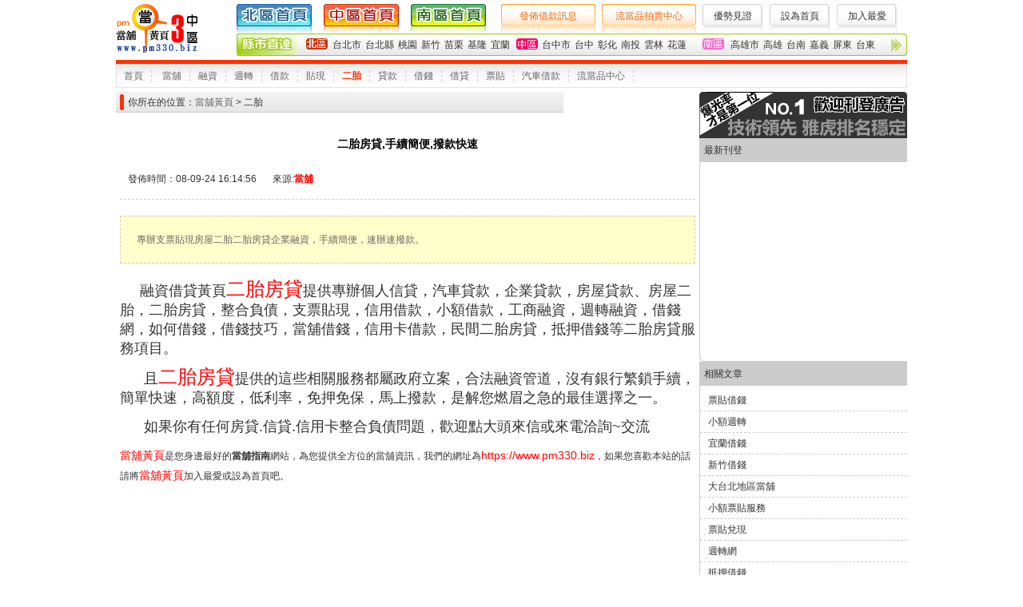

--- FILE ---
content_type: text/html
request_url: https://taichung-county.pm330.biz/tags006/20080924131.htm
body_size: 10497
content:
<!DOCTYPE html PUBLIC "-//W3C//DTD XHTML 1.0 Transitional//EN" "http://www.w3.org/TR/xhtml1/DTD/xhtml1-transitional.dtd">
<html xmlns="http://www.w3.org/1999/xhtml">
<head>
<meta http-equiv="Content-Type" content="text/html; charset=big5" />
<title>二胎房貸,手續簡便,撥款快速-二胎-當舖黃頁</title>
<meta name="ROBOTS" content="all" />
<meta name="KEYWORDS" content="二胎房貸" />
<meta name="description" content="專辦支票貼現房屋二胎二胎房貸企業融資，手續簡便，速辦速撥款。" />
<link rel="alternate" type="application/rss+xml" title="二胎" href="rss.xml"/>
<style type="text/css" media="screen">
@import url("/css.js/document.css");
</style>
</head>
<body>
<table width="100%" class="bodychild">
  <tr>
    <td style="width:151px;"><a href="https://www.pm330.biz"><img src="https://www.pm330.biz/ad/logo.JPG" alt="當舖黃頁-中區" border="0" /></a></td>
    <td><script type="text/javascript">
document.writeln("<div class=\"subarea\"><a href=\"https://www.pm330.net\"><img src=\"https://www.pm330.biz/images/subarea-1.GIF\" alt=\"當舖黃頁北區\" /></a><a href=\"https://www.pm330.biz\"><img src=\"https://www.pm330.biz/images/subarea-2.GIF\" alt=\"當舖黃頁中區\" /></a><a href=\"https://www.pm330.info\"><img src=\"https://www.pm330.biz/images/subarea-3.GIF\" alt=\"當舖黃頁南區\" /></a></div>");
document.writeln("      <div class=\"navigation\"><a href=\"http://www.u95.tw/pro\" target=\"_blank\" class=\"a\">發佈借款訊息</a><a href=\"http://www.u95.tw/kind04/\" class=\"a\">流當品拍賣中心</a><a href=\"https://www.pm330.biz/superiority.htm\" id=\"homepage\">優勢見證</a><a style=\"cursor:hand;\" onclick=\"this.style.behavior=\'url(#default#homepage)\';this.setHomePage(\'https://www.pm330.biz\');\">設為首頁</a><a style=\"cursor:hand;\" onclick=\"window.external.AddFavorite(document.location.href,document.title)\">加入最愛</a></div>");
document.writeln("      <div class=\"clear citylist\"><span class=\"title\"></span><span class=\"button\" onclick=\"location=\'https://www.pm330.net/\';\"></span><span><a href=\"https://taipei.pm330.net/\">台北市</a><a href=\"https://taipei-county.pm330.net/\">台北縣</a><a href=\"https://taoyuan.pm330.net/\">桃園</a><a href=\"https://hsinchu.pm330.net/\">新竹</a><a href=\"https://miaoli.pm330.net/\">苗栗</a><a href=\"https://keelung.pm330.net/\">基隆</a><a href=\"https://yilan.pm330.net/\">宜蘭</a></span><span class=\"button\" onclick=\"location=\'https://www.pm330.biz/\';\"></span><span><a href=\"https://taichung.pm330.biz/\">台中市</a><a href=\"https://taichung-county.pm330.biz/\">台中</a><a href=\"https://changhua.pm330.biz/\">彰化</a><a href=\"https://nantou.pm330.biz/\">南投</a><a href=\"https://yunlin.pm330.biz/\">雲林</a><a href=\"https://hualien.pm330.biz/\">花蓮</a></span><span class=\"button3\" onclick=\"location=\'https://www.pm330.info/\';\"></span><span><a href=\"https://kaohsiung.pm330.info/\">高雄市</a><a href=\"https://kaohsiung-county.pm330.info/\">高雄</a><a href=\"https://tainan.pm330.info/\">台南</a><a href=\"https://chiayi.pm330.info/\">嘉義</a><a href=\"https://pingtung.pm330.info/\">屏東</a><a href=\"https://taitung.pm330.info/\">台東</a></span></div>");
</script></td>
  </tr>
</table>
<div class="bodychild categorylist"><a href="">首頁</a>
  <a href="/tags001/default.asp">當舖</a><a href="/tags002/default.asp">融資</a><a href="/tags003/default.asp">週轉</a><a href="/tags004/default.asp">借款</a><a href="/tags005/default.asp">貼現</a><a href="/tags006/default.asp" class="select">二胎</a><a href="/tags007/default.asp">貸款</a><a href="/tags008/default.asp">借錢</a><a href="/tags009/default.asp">借貸</a><a href="/tags011/default.asp">票貼</a><a href="/tags012/default.asp">汽車借款</a><a href="/tags013/default.asp">流當品中心</a>
</div>
<table width="100%" class="bodychild">
  <tr>
    <td><div class="categoryCommend">你所在的位置：<a href="">當舖黃頁</a> &gt; 二胎</div>
      <div class="bodychild" id="documentlist">
        <div>
          <h1>二胎房貸,手續簡便,撥款快速</h1>
        </div>
		<div class="mes"><span>發佈時間：08-09-24 16:14:56</span><span>來源:<a href="https://www.pm330.biz" target="_blank"><b style="color:red">當舖</b></a></span></div>
        <div class="summary">
          專辦支票貼現房屋二胎二胎房貸企業融資，手續簡便，速辦速撥款。
        </div>
        <div class="content"><P><FONT size=4>&nbsp;&nbsp;&nbsp;&nbsp; 融資借貸黃頁<FONT color=#ff0000 size=5>二胎房貸</FONT>提供專辦個人信貸，汽車貸款，企業貸款，房屋貸款、房屋二胎，二胎房貸，整合負債，支票貼現，信用借款，小額借款，工商融資，週轉融資，借錢網，如何借錢，借錢技巧，當舖借錢，信用卡借款，民間二胎房貸，抵押借錢等二胎房貸服務項目。</FONT></P>
<P><FONT size=4>&nbsp;&nbsp;&nbsp;&nbsp;&nbsp; 且<FONT color=#ff0000 size=5>二胎房貸</FONT>提供的這些相關服務都屬政府立案，合法融資管道，沒有銀行繁鎖手續，簡單快速，高額度，低利率，免押免保，馬上撥款，是解您燃眉之急的最佳選擇之一。</FONT></P>
<P><FONT size=4>&nbsp;&nbsp;&nbsp;&nbsp;&nbsp; 如果你有任何房貸.信貸.信用卡整合負債問題，歡迎點大頭來信或來電洽詢~交流<BR></FONT></P>
		<p class="c"><a href="">當舖黃頁</a>是您身邊最好的<strong>當舖指南</strong>網站，為您提供全方位的當舖資訊，我們的網址為<a href="">https://www.pm330.biz</a>，如果您喜歡本站的話請將<a href="">當舖黃頁</a>加入最愛或設為首頁吧。</p>
		</div>
        <div class="clear"></div>
      </div>
	  </td>
    <td width="260"><a href="https://www.pm330.net/advertising.asp"><img src="/images/leftadpublish.jpg" alt="廣告刊登" border="0" /></a>
      <div id="rightad">
        <div class="title">最新刊登</div>
        <div id="rightadlist"><script type="text/javascript" charset="utf-8" src="http://www.u95.tw/rightlinks2.js"></script></div>
      </div><img src="https://www.pm330.biz/images/rightadbottom.jpg" alt="rightadbottom" width="260" height="10" />
      <div id="rightad">
        <div class="title">相關文章</div>
        <div id="rightadlist">
		  <div><a href="https://taichung-county.pm330.biz/tags011/20080923130.htm" title="票貼借錢">票貼借錢</a></div>
<div><a href="https://taichung-county.pm330.biz/tags003/2008082592.htm" title="小額週轉">小額週轉</a></div>
<div><a href="https://taichung-county.pm330.biz/tags008/2008081877.htm" title="宜蘭借錢">宜蘭借錢</a></div>
<div><a href="https://taichung-county.pm330.biz/tags008/2008081576.htm" title="新竹借錢">新竹借錢</a></div>
<div><a href="https://taichung-county.pm330.biz/tags001/2008081575.htm" title="大台北地區當舖">大台北地區當舖</a></div>
<div><a href="https://taichung-county.pm330.biz/tags011/2008081371.htm" title="小額票貼服務">小額票貼服務</a></div>
<div><a href="https://taichung-county.pm330.biz/tags011/2008081269.htm" title="票貼兌現">票貼兌現</a></div>
<div><a href="https://taichung-county.pm330.biz/tags003/2008081267.htm" title="週轉網">週轉網</a></div>
<div><a href="https://taichung-county.pm330.biz/tags008/2008081166.htm" title="抵押借錢">抵押借錢</a></div>
<div><a href="https://taichung-county.pm330.biz/tags011/2008081165.htm" title="票貼借錢">票貼借錢</a></div>


        </div>
      </div><img src="https://www.pm330.biz/images/rightadbottom.jpg" alt="rightadbottom" width="260" height="10" />
	 <div id="scrollDiv">
<ul>
<li><a href="https://www.pm330.biz">當舖指南</a></li><li><a href="https://www.pm330.net">當舖融資</a></li><li><a href="http://www.pm330.info">汽車當舖</a></li><li><a href="http://pawn.yp888.tw">當舖網</a></li><li><a href="http://www.u92.tw">當舖</a></li><li><a href="http://www.pm330.tw">借貸</a></li><li><a href="http://www.pm330.tw">融資</a></li><li><a href="http://www.pm330.net.tw">借貸</a></li><li><a href="http://www.pm330.com">借貸</a></li><li><a href="http://www.yp888.tw">優質借貸</a></li><li><a href="http://www.money-news.org.tw">借貸指南</a></li><li><a href="http://www.ks-money.com">融資</a></li><li><a href="http://discount.pm330.tw">貼現</a></li><li><a href="http://www.new330.tw">二胎</a></li><li><a href="http://www.new330.tw">代書</a></li><li><a href="http://www.po8.tw">借錢</a></li><li><a href="http://money.pm330.tw">借錢</a></li><li><a href="http://www.pm330.com">借錢</a></li><li><a href="http://www.yp-888.tw">借錢</a></li><li><a href="http://www.885.so-loan.tw">票貼指南</a></li><li><a href="http://www.yd888.tw">票貼</a></li><li><a href="http://www.yd888.tw">借錢</a></li><li><a href="http://dp.u91.org.tw/" target="_blank">當舖</a></li><li><a href="http://bbs.u95.tw/" target="_blank">當舖聯盟論壇</a></li><li><a href="http://888.u91.org.tw/" target="_blank">借錢</a></li><li><a href="http://pt.u91.org.tw/" target="_blank">票貼</a></li><li><a href="http://jiedai.u91.org.tw/" target="_blank">借貸</a></li><li><a href="http://zz.u91.org.tw/" target="_blank">週轉</a></li><li><a href="http://daishu.u91.org.tw/" target="_blank">代書</a></li><li><a href="http://rongzi.u91.org.tw/" target="_blank">融資</a></li><li><a href="http://ertai.u91.org.tw/" target="_blank">二胎</a></li><li><a href="http://www.u91.org.tw/" target="_blank">借款</a></li><li><a href="http://www.po88.tw/">台北當舖</a></li>
</ul>
</div> 
	  </td>
  </tr>
</table>
<div class="bodychild" id="mybottom"><b>合作伙伴</b>| <span><a href="http://www.pm330.tw" target="_blank">借貸</a></span><span><a href="http://bbs.u95.tw" target="_blank">當舖聯盟論壇</a></span><span><a href="http://www.pm330.net" target="_blank">當舖融資</a></span><span><a href="http://www.pm330.biz" target="_blank">當舖指南</a></span><span><a href="http://www.pm330.info" target="_blank">汽車當舖</a></span><span><a href="http://www.u95.tw" target="_blank">當舖</a></span><span><a href="http://pawn.yp888.tw/ " target="_blank">當舖網</a></span><span><a href="http://dp.u91.org.tw/ " target="_blank">當舖</a></span></div>
<div class="bodychild" id="mycopyright">
	<div class="daohan"><a href="/about/200803301.asp">關於我們</a><a href="https://www.pm330.net/advertising.asp">廣告刊登</a><a href="http://www.web-yp.tw" target="_blank">黃頁搜尋網</a><a href="https://www.pm330.tw" target="_blank">融資借貸黃頁</a><a href="/about/200803304.asp">聯絡我們</a><a href="/about/200803302.asp" class="end">免責聲明</a></div>
  <div>CopyRight<a href="">
    當舖黃頁-中區
    </a>&copy;All Rights Reserved 電話：
    (02)89820008
    聯繫郵件：<a href="mailto:adv.home@msa.hinet.net">
    adv.home@msa.hinet.net
    </a></div>
  <div>本網站最低解析度1024X768dpi，建議使用Microsoft IE 6.0以上版本瀏覽<a href="rss.xml" target="_blank"><img src="https://www.pm330.biz/images/rss.gif" alt="二胎rss" border="0" /></a></div>
</div>
</body>
</html>